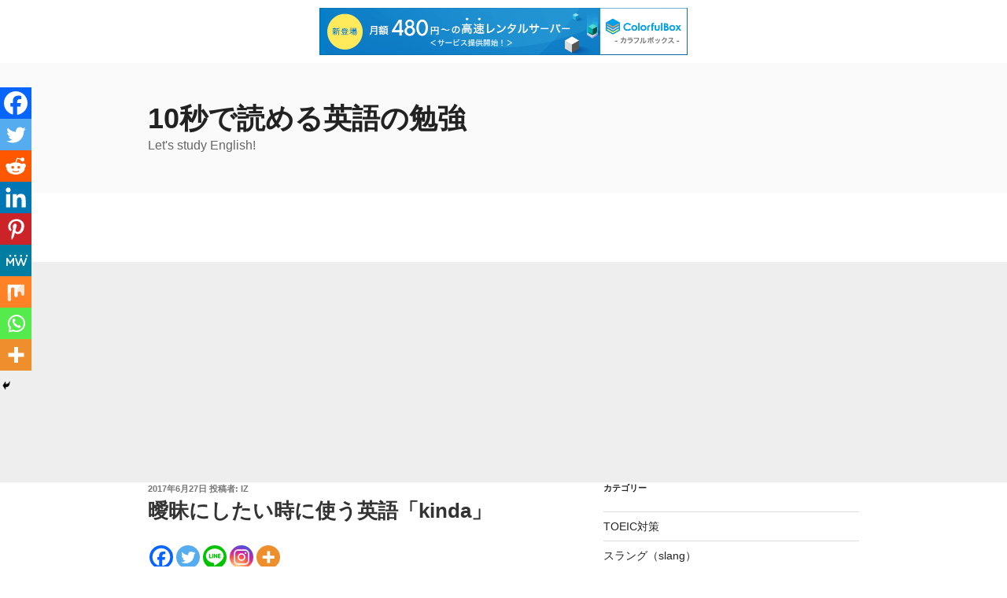

--- FILE ---
content_type: text/html; charset=utf-8
request_url: https://www.google.com/recaptcha/api2/aframe
body_size: 267
content:
<!DOCTYPE HTML><html><head><meta http-equiv="content-type" content="text/html; charset=UTF-8"></head><body><script nonce="WQqJTww28qvDp6_gSVVpow">/** Anti-fraud and anti-abuse applications only. See google.com/recaptcha */ try{var clients={'sodar':'https://pagead2.googlesyndication.com/pagead/sodar?'};window.addEventListener("message",function(a){try{if(a.source===window.parent){var b=JSON.parse(a.data);var c=clients[b['id']];if(c){var d=document.createElement('img');d.src=c+b['params']+'&rc='+(localStorage.getItem("rc::a")?sessionStorage.getItem("rc::b"):"");window.document.body.appendChild(d);sessionStorage.setItem("rc::e",parseInt(sessionStorage.getItem("rc::e")||0)+1);localStorage.setItem("rc::h",'1769241820784');}}}catch(b){}});window.parent.postMessage("_grecaptcha_ready", "*");}catch(b){}</script></body></html>